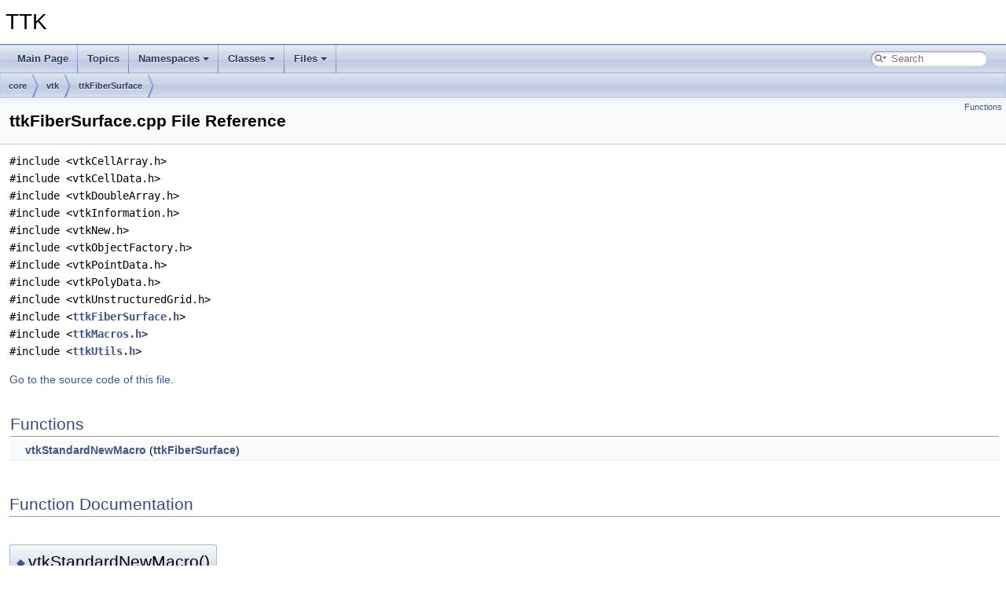

--- FILE ---
content_type: text/html; charset=utf-8
request_url: https://topology-tool-kit.github.io/doc/html/ttkFiberSurface_8cpp.html
body_size: 1673
content:
<!DOCTYPE html PUBLIC "-//W3C//DTD XHTML 1.0 Transitional//EN" "https://www.w3.org/TR/xhtml1/DTD/xhtml1-transitional.dtd">
<html xmlns="http://www.w3.org/1999/xhtml" lang="en-US">
<head>
<meta http-equiv="Content-Type" content="text/xhtml;charset=UTF-8"/>
<meta http-equiv="X-UA-Compatible" content="IE=11"/>
<meta name="generator" content="Doxygen 1.9.8"/>
<meta name="viewport" content="width=device-width, initial-scale=1"/>
<title>TTK: /home/julien/Pro/git/github/ttk-tierny/core/vtk/ttkFiberSurface/ttkFiberSurface.cpp File Reference</title>
<link href="tabs.css" rel="stylesheet" type="text/css"/>
<script type="text/javascript" src="jquery.js"></script>
<script type="text/javascript" src="dynsections.js"></script>
<link href="search/search.css" rel="stylesheet" type="text/css"/>
<script type="text/javascript" src="search/searchdata.js"></script>
<script type="text/javascript" src="search/search.js"></script>
<link href="doxygen.css" rel="stylesheet" type="text/css" />
</head>
<body>
<div id="top"><!-- do not remove this div, it is closed by doxygen! -->
<div id="titlearea">
<table cellspacing="0" cellpadding="0">
 <tbody>
 <tr id="projectrow">
  <td id="projectalign">
   <div id="projectname">TTK
   </div>
  </td>
 </tr>
 </tbody>
</table>
</div>
<!-- end header part -->
<!-- Generated by Doxygen 1.9.8 -->
<script type="text/javascript">
/* @license magnet:?xt=urn:btih:d3d9a9a6595521f9666a5e94cc830dab83b65699&amp;dn=expat.txt MIT */
var searchBox = new SearchBox("searchBox", "search/",'.html');
/* @license-end */
</script>
<script type="text/javascript" src="menudata.js"></script>
<script type="text/javascript" src="menu.js"></script>
<script type="text/javascript">
/* @license magnet:?xt=urn:btih:d3d9a9a6595521f9666a5e94cc830dab83b65699&amp;dn=expat.txt MIT */
$(function() {
  initMenu('',true,false,'search.php','Search');
  $(document).ready(function() { init_search(); });
});
/* @license-end */
</script>
<div id="main-nav"></div>
<!-- window showing the filter options -->
<div id="MSearchSelectWindow"
     onmouseover="return searchBox.OnSearchSelectShow()"
     onmouseout="return searchBox.OnSearchSelectHide()"
     onkeydown="return searchBox.OnSearchSelectKey(event)">
</div>

<!-- iframe showing the search results (closed by default) -->
<div id="MSearchResultsWindow">
<div id="MSearchResults">
<div class="SRPage">
<div id="SRIndex">
<div id="SRResults"></div>
<div class="SRStatus" id="Loading">Loading...</div>
<div class="SRStatus" id="Searching">Searching...</div>
<div class="SRStatus" id="NoMatches">No Matches</div>
</div>
</div>
</div>
</div>

<div id="nav-path" class="navpath">
  <ul>
<li class="navelem"><a class="el" href="dir_4270bfced15e0e73154b13468c7c9ad9.html">core</a></li><li class="navelem"><a class="el" href="dir_920a414e9dfa61d5b5440ed8eeefe6b4.html">vtk</a></li><li class="navelem"><a class="el" href="dir_c253533f1c6a10f6a67279fde039cdd4.html">ttkFiberSurface</a></li>  </ul>
</div>
</div><!-- top -->
<div class="header">
  <div class="summary">
<a href="#func-members">Functions</a>  </div>
  <div class="headertitle"><div class="title">ttkFiberSurface.cpp File Reference</div></div>
</div><!--header-->
<div class="contents">
<div class="textblock"><code>#include &lt;vtkCellArray.h&gt;</code><br />
<code>#include &lt;vtkCellData.h&gt;</code><br />
<code>#include &lt;vtkDoubleArray.h&gt;</code><br />
<code>#include &lt;vtkInformation.h&gt;</code><br />
<code>#include &lt;vtkNew.h&gt;</code><br />
<code>#include &lt;vtkObjectFactory.h&gt;</code><br />
<code>#include &lt;vtkPointData.h&gt;</code><br />
<code>#include &lt;vtkPolyData.h&gt;</code><br />
<code>#include &lt;vtkUnstructuredGrid.h&gt;</code><br />
<code>#include &lt;<a class="el" href="ttkFiberSurface_8h_source.html">ttkFiberSurface.h</a>&gt;</code><br />
<code>#include &lt;<a class="el" href="ttkMacros_8h_source.html">ttkMacros.h</a>&gt;</code><br />
<code>#include &lt;<a class="el" href="ttkUtils_8h_source.html">ttkUtils.h</a>&gt;</code><br />
</div>
<p><a href="ttkFiberSurface_8cpp_source.html">Go to the source code of this file.</a></p>
<table class="memberdecls">
<tr class="heading"><td colspan="2"><h2 class="groupheader"><a id="func-members" name="func-members"></a>
Functions</h2></td></tr>
<tr class="memitem:a8b994127a6038e31a8d14b0157ca4e3d" id="r_a8b994127a6038e31a8d14b0157ca4e3d"><td class="memItemLeft" align="right" valign="top">&#160;</td><td class="memItemRight" valign="bottom"><a class="el" href="ttkFiberSurface_8cpp.html#a8b994127a6038e31a8d14b0157ca4e3d">vtkStandardNewMacro</a> (<a class="el" href="classttkFiberSurface.html">ttkFiberSurface</a>)</td></tr>
<tr class="separator:a8b994127a6038e31a8d14b0157ca4e3d"><td class="memSeparator" colspan="2">&#160;</td></tr>
</table>
<h2 class="groupheader">Function Documentation</h2>
<a id="a8b994127a6038e31a8d14b0157ca4e3d" name="a8b994127a6038e31a8d14b0157ca4e3d"></a>
<h2 class="memtitle"><span class="permalink"><a href="#a8b994127a6038e31a8d14b0157ca4e3d">&#9670;&#160;</a></span>vtkStandardNewMacro()</h2>

<div class="memitem">
<div class="memproto">
      <table class="memname">
        <tr>
          <td class="memname">vtkStandardNewMacro </td>
          <td>(</td>
          <td class="paramtype"><a class="el" href="classttkFiberSurface.html">ttkFiberSurface</a>&#160;</td>
          <td class="paramname"></td><td>)</td>
          <td></td>
        </tr>
      </table>
</div><div class="memdoc">

</div>
</div>
</div><!-- contents -->
<!-- start footer part -->
<hr class="footer"/><address class="footer"><small>
Generated on Thu Sep 26 2024 06:50:19 for TTK by&#160;<a href="https://www.doxygen.org/index.html"><img class="footer" src="doxygen.svg" width="104" height="31" alt="doxygen"/></a> 1.9.8
</small></address>
</body>
</html>


--- FILE ---
content_type: application/javascript; charset=utf-8
request_url: https://topology-tool-kit.github.io/doc/html/menudata.js
body_size: 1847
content:
/*
 @licstart  The following is the entire license notice for the JavaScript code in this file.

 The MIT License (MIT)

 Copyright (C) 1997-2020 by Dimitri van Heesch

 Permission is hereby granted, free of charge, to any person obtaining a copy of this software
 and associated documentation files (the "Software"), to deal in the Software without restriction,
 including without limitation the rights to use, copy, modify, merge, publish, distribute,
 sublicense, and/or sell copies of the Software, and to permit persons to whom the Software is
 furnished to do so, subject to the following conditions:

 The above copyright notice and this permission notice shall be included in all copies or
 substantial portions of the Software.

 THE SOFTWARE IS PROVIDED "AS IS", WITHOUT WARRANTY OF ANY KIND, EXPRESS OR IMPLIED, INCLUDING
 BUT NOT LIMITED TO THE WARRANTIES OF MERCHANTABILITY, FITNESS FOR A PARTICULAR PURPOSE AND
 NONINFRINGEMENT. IN NO EVENT SHALL THE AUTHORS OR COPYRIGHT HOLDERS BE LIABLE FOR ANY CLAIM,
 DAMAGES OR OTHER LIABILITY, WHETHER IN AN ACTION OF CONTRACT, TORT OR OTHERWISE, ARISING FROM,
 OUT OF OR IN CONNECTION WITH THE SOFTWARE OR THE USE OR OTHER DEALINGS IN THE SOFTWARE.

 @licend  The above is the entire license notice for the JavaScript code in this file
*/
var menudata={children:[
{text:"Main Page",url:"index.html"},
{text:"Topics",url:"topics.html"},
{text:"Namespaces",url:"namespaces.html",children:[
{text:"Namespace List",url:"namespaces.html"},
{text:"Namespace Members",url:"namespacemembers.html",children:[
{text:"All",url:"namespacemembers.html",children:[
{text:"a",url:"namespacemembers.html#index_a"},
{text:"b",url:"namespacemembers_b.html#index_b"},
{text:"c",url:"namespacemembers_c.html#index_c"},
{text:"d",url:"namespacemembers_d.html#index_d"},
{text:"e",url:"namespacemembers_e.html#index_e"},
{text:"f",url:"namespacemembers_f.html#index_f"},
{text:"g",url:"namespacemembers_g.html#index_g"},
{text:"h",url:"namespacemembers_h.html#index_h"},
{text:"i",url:"namespacemembers_i.html#index_i"},
{text:"j",url:"namespacemembers_j.html#index_j"},
{text:"l",url:"namespacemembers_l.html#index_l"},
{text:"m",url:"namespacemembers_m.html#index_m"},
{text:"n",url:"namespacemembers_n.html#index_n"},
{text:"o",url:"namespacemembers_o.html#index_o"},
{text:"p",url:"namespacemembers_p.html#index_p"},
{text:"r",url:"namespacemembers_r.html#index_r"},
{text:"s",url:"namespacemembers_s.html#index_s"},
{text:"t",url:"namespacemembers_t.html#index_t"},
{text:"u",url:"namespacemembers_u.html#index_u"},
{text:"v",url:"namespacemembers_v.html#index_v"},
{text:"w",url:"namespacemembers_w.html#index_w"},
{text:"y",url:"namespacemembers_y.html#index_y"},
{text:"z",url:"namespacemembers_z.html#index_z"}]},
{text:"Functions",url:"namespacemembers_func.html",children:[
{text:"a",url:"namespacemembers_func.html#index_a"},
{text:"c",url:"namespacemembers_func.html#index_c"},
{text:"d",url:"namespacemembers_func.html#index_d"},
{text:"f",url:"namespacemembers_func.html#index_f"},
{text:"g",url:"namespacemembers_func.html#index_g"},
{text:"i",url:"namespacemembers_func.html#index_i"},
{text:"l",url:"namespacemembers_func.html#index_l"},
{text:"m",url:"namespacemembers_func.html#index_m"},
{text:"o",url:"namespacemembers_func.html#index_o"},
{text:"p",url:"namespacemembers_func.html#index_p"},
{text:"r",url:"namespacemembers_func.html#index_r"},
{text:"s",url:"namespacemembers_func.html#index_s"},
{text:"t",url:"namespacemembers_func.html#index_t"},
{text:"u",url:"namespacemembers_func.html#index_u"},
{text:"v",url:"namespacemembers_func.html#index_v"},
{text:"z",url:"namespacemembers_func.html#index_z"}]},
{text:"Variables",url:"namespacemembers_vars.html",children:[
{text:"b",url:"namespacemembers_vars.html#index_b"},
{text:"c",url:"namespacemembers_vars.html#index_c"},
{text:"d",url:"namespacemembers_vars.html#index_d"},
{text:"e",url:"namespacemembers_vars.html#index_e"},
{text:"f",url:"namespacemembers_vars.html#index_f"},
{text:"g",url:"namespacemembers_vars.html#index_g"},
{text:"i",url:"namespacemembers_vars.html#index_i"},
{text:"l",url:"namespacemembers_vars.html#index_l"},
{text:"m",url:"namespacemembers_vars.html#index_m"},
{text:"o",url:"namespacemembers_vars.html#index_o"},
{text:"p",url:"namespacemembers_vars.html#index_p"},
{text:"r",url:"namespacemembers_vars.html#index_r"},
{text:"s",url:"namespacemembers_vars.html#index_s"},
{text:"u",url:"namespacemembers_vars.html#index_u"},
{text:"v",url:"namespacemembers_vars.html#index_v"},
{text:"w",url:"namespacemembers_vars.html#index_w"},
{text:"y",url:"namespacemembers_vars.html#index_y"}]},
{text:"Typedefs",url:"namespacemembers_type.html",children:[
{text:"b",url:"namespacemembers_type.html#index_b"},
{text:"c",url:"namespacemembers_type.html#index_c"},
{text:"d",url:"namespacemembers_type.html#index_d"},
{text:"e",url:"namespacemembers_type.html#index_e"},
{text:"g",url:"namespacemembers_type.html#index_g"},
{text:"i",url:"namespacemembers_type.html#index_i"},
{text:"l",url:"namespacemembers_type.html#index_l"},
{text:"m",url:"namespacemembers_type.html#index_m"},
{text:"n",url:"namespacemembers_type.html#index_n"},
{text:"o",url:"namespacemembers_type.html#index_o"},
{text:"p",url:"namespacemembers_type.html#index_p"},
{text:"r",url:"namespacemembers_type.html#index_r"},
{text:"s",url:"namespacemembers_type.html#index_s"},
{text:"t",url:"namespacemembers_type.html#index_t"},
{text:"u",url:"namespacemembers_type.html#index_u"},
{text:"v",url:"namespacemembers_type.html#index_v"}]},
{text:"Enumerations",url:"namespacemembers_enum.html"},
{text:"Enumerator",url:"namespacemembers_eval.html",children:[
{text:"a",url:"namespacemembers_eval.html#index_a"},
{text:"b",url:"namespacemembers_eval.html#index_b"},
{text:"c",url:"namespacemembers_eval.html#index_c"},
{text:"f",url:"namespacemembers_eval.html#index_f"},
{text:"g",url:"namespacemembers_eval.html#index_g"},
{text:"h",url:"namespacemembers_eval.html#index_h"},
{text:"j",url:"namespacemembers_eval.html#index_j"},
{text:"l",url:"namespacemembers_eval.html#index_l"},
{text:"m",url:"namespacemembers_eval.html#index_m"},
{text:"n",url:"namespacemembers_eval.html#index_n"},
{text:"o",url:"namespacemembers_eval.html#index_o"},
{text:"p",url:"namespacemembers_eval.html#index_p"},
{text:"s",url:"namespacemembers_eval.html#index_s"},
{text:"v",url:"namespacemembers_eval.html#index_v"}]}]}]},
{text:"Classes",url:"annotated.html",children:[
{text:"Class List",url:"annotated.html"},
{text:"Class Index",url:"classes.html"},
{text:"Class Hierarchy",url:"hierarchy.html"},
{text:"Class Members",url:"functions.html",children:[
{text:"All",url:"functions.html",children:[
{text:"_",url:"functions.html#index__5F"},
{text:"a",url:"functions_a.html#index_a"},
{text:"b",url:"functions_b.html#index_b"},
{text:"c",url:"functions_c.html#index_c"},
{text:"d",url:"functions_d.html#index_d"},
{text:"e",url:"functions_e.html#index_e"},
{text:"f",url:"functions_f.html#index_f"},
{text:"g",url:"functions_g.html#index_g"},
{text:"h",url:"functions_h.html#index_h"},
{text:"i",url:"functions_i.html#index_i"},
{text:"j",url:"functions_j.html#index_j"},
{text:"k",url:"functions_k.html#index_k"},
{text:"l",url:"functions_l.html#index_l"},
{text:"m",url:"functions_m.html#index_m"},
{text:"n",url:"functions_n.html#index_n"},
{text:"o",url:"functions_o.html#index_o"},
{text:"p",url:"functions_p.html#index_p"},
{text:"q",url:"functions_q.html#index_q"},
{text:"r",url:"functions_r.html#index_r"},
{text:"s",url:"functions_s.html#index_s"},
{text:"t",url:"functions_t.html#index_t"},
{text:"u",url:"functions_u.html#index_u"},
{text:"v",url:"functions_v.html#index_v"},
{text:"w",url:"functions_w.html#index_w"},
{text:"x",url:"functions_x.html#index_x"},
{text:"y",url:"functions_y.html#index_y"},
{text:"z",url:"functions_z.html#index_z"},
{text:"~",url:"functions_~.html#index__7E"}]},
{text:"Functions",url:"functions_func.html",children:[
{text:"_",url:"functions_func.html#index__5F"},
{text:"a",url:"functions_func_a.html#index_a"},
{text:"b",url:"functions_func_b.html#index_b"},
{text:"c",url:"functions_func_c.html#index_c"},
{text:"d",url:"functions_func_d.html#index_d"},
{text:"e",url:"functions_func_e.html#index_e"},
{text:"f",url:"functions_func_f.html#index_f"},
{text:"g",url:"functions_func_g.html#index_g"},
{text:"h",url:"functions_func_h.html#index_h"},
{text:"i",url:"functions_func_i.html#index_i"},
{text:"j",url:"functions_func_j.html#index_j"},
{text:"k",url:"functions_func_k.html#index_k"},
{text:"l",url:"functions_func_l.html#index_l"},
{text:"m",url:"functions_func_m.html#index_m"},
{text:"n",url:"functions_func_n.html#index_n"},
{text:"o",url:"functions_func_o.html#index_o"},
{text:"p",url:"functions_func_p.html#index_p"},
{text:"q",url:"functions_func_q.html#index_q"},
{text:"r",url:"functions_func_r.html#index_r"},
{text:"s",url:"functions_func_s.html#index_s"},
{text:"t",url:"functions_func_t.html#index_t"},
{text:"u",url:"functions_func_u.html#index_u"},
{text:"v",url:"functions_func_v.html#index_v"},
{text:"w",url:"functions_func_w.html#index_w"},
{text:"z",url:"functions_func_z.html#index_z"},
{text:"~",url:"functions_func_~.html#index__7E"}]},
{text:"Variables",url:"functions_vars.html",children:[
{text:"_",url:"functions_vars.html#index__5F"},
{text:"a",url:"functions_vars_a.html#index_a"},
{text:"b",url:"functions_vars_b.html#index_b"},
{text:"c",url:"functions_vars_c.html#index_c"},
{text:"d",url:"functions_vars_d.html#index_d"},
{text:"e",url:"functions_vars_e.html#index_e"},
{text:"f",url:"functions_vars_f.html#index_f"},
{text:"g",url:"functions_vars_g.html#index_g"},
{text:"h",url:"functions_vars_h.html#index_h"},
{text:"i",url:"functions_vars_i.html#index_i"},
{text:"j",url:"functions_vars_j.html#index_j"},
{text:"k",url:"functions_vars_k.html#index_k"},
{text:"l",url:"functions_vars_l.html#index_l"},
{text:"m",url:"functions_vars_m.html#index_m"},
{text:"n",url:"functions_vars_n.html#index_n"},
{text:"o",url:"functions_vars_o.html#index_o"},
{text:"p",url:"functions_vars_p.html#index_p"},
{text:"q",url:"functions_vars_q.html#index_q"},
{text:"r",url:"functions_vars_r.html#index_r"},
{text:"s",url:"functions_vars_s.html#index_s"},
{text:"t",url:"functions_vars_t.html#index_t"},
{text:"u",url:"functions_vars_u.html#index_u"},
{text:"v",url:"functions_vars_v.html#index_v"},
{text:"w",url:"functions_vars_w.html#index_w"},
{text:"x",url:"functions_vars_x.html#index_x"},
{text:"y",url:"functions_vars_y.html#index_y"},
{text:"z",url:"functions_vars_z.html#index_z"}]},
{text:"Typedefs",url:"functions_type.html",children:[
{text:"c",url:"functions_type.html#index_c"},
{text:"e",url:"functions_type.html#index_e"},
{text:"g",url:"functions_type.html#index_g"},
{text:"i",url:"functions_type.html#index_i"},
{text:"k",url:"functions_type.html#index_k"},
{text:"n",url:"functions_type.html#index_n"},
{text:"p",url:"functions_type.html#index_p"},
{text:"q",url:"functions_type.html#index_q"},
{text:"r",url:"functions_type.html#index_r"},
{text:"s",url:"functions_type.html#index_s"},
{text:"t",url:"functions_type.html#index_t"},
{text:"v",url:"functions_type.html#index_v"},
{text:"w",url:"functions_type.html#index_w"}]},
{text:"Enumerations",url:"functions_enum.html",children:[
{text:"b",url:"functions_enum.html#index_b"},
{text:"c",url:"functions_enum.html#index_c"},
{text:"d",url:"functions_enum.html#index_d"},
{text:"e",url:"functions_enum.html#index_e"},
{text:"f",url:"functions_enum.html#index_f"},
{text:"m",url:"functions_enum.html#index_m"},
{text:"p",url:"functions_enum.html#index_p"},
{text:"r",url:"functions_enum.html#index_r"},
{text:"s",url:"functions_enum.html#index_s"},
{text:"t",url:"functions_enum.html#index_t"},
{text:"v",url:"functions_enum.html#index_v"}]},
{text:"Related Symbols",url:"functions_rela.html"}]}]},
{text:"Files",url:"files.html",children:[
{text:"File List",url:"files.html"},
{text:"File Members",url:"globals.html",children:[
{text:"All",url:"globals.html",children:[
{text:"_",url:"globals.html#index__5F"},
{text:"a",url:"globals_a.html#index_a"},
{text:"b",url:"globals_b.html#index_b"},
{text:"c",url:"globals_c.html#index_c"},
{text:"d",url:"globals_d.html#index_d"},
{text:"e",url:"globals_e.html#index_e"},
{text:"f",url:"globals_f.html#index_f"},
{text:"g",url:"globals_g.html#index_g"},
{text:"h",url:"globals_h.html#index_h"},
{text:"i",url:"globals_i.html#index_i"},
{text:"j",url:"globals_j.html#index_j"},
{text:"l",url:"globals_l.html#index_l"},
{text:"m",url:"globals_m.html#index_m"},
{text:"n",url:"globals_n.html#index_n"},
{text:"o",url:"globals_o.html#index_o"},
{text:"p",url:"globals_p.html#index_p"},
{text:"r",url:"globals_r.html#index_r"},
{text:"s",url:"globals_s.html#index_s"},
{text:"t",url:"globals_t.html#index_t"},
{text:"u",url:"globals_u.html#index_u"},
{text:"v",url:"globals_v.html#index_v"},
{text:"w",url:"globals_w.html#index_w"}]},
{text:"Functions",url:"globals_func.html",children:[
{text:"a",url:"globals_func.html#index_a"},
{text:"b",url:"globals_func_b.html#index_b"},
{text:"c",url:"globals_func_c.html#index_c"},
{text:"d",url:"globals_func_d.html#index_d"},
{text:"e",url:"globals_func_e.html#index_e"},
{text:"f",url:"globals_func_f.html#index_f"},
{text:"g",url:"globals_func_g.html#index_g"},
{text:"h",url:"globals_func_h.html#index_h"},
{text:"i",url:"globals_func_i.html#index_i"},
{text:"j",url:"globals_func_j.html#index_j"},
{text:"m",url:"globals_func_m.html#index_m"},
{text:"n",url:"globals_func_n.html#index_n"},
{text:"p",url:"globals_func_p.html#index_p"},
{text:"r",url:"globals_func_r.html#index_r"},
{text:"s",url:"globals_func_s.html#index_s"},
{text:"t",url:"globals_func_t.html#index_t"},
{text:"v",url:"globals_func_v.html#index_v"},
{text:"w",url:"globals_func_w.html#index_w"}]},
{text:"Variables",url:"globals_vars.html"},
{text:"Typedefs",url:"globals_type.html"},
{text:"Enumerations",url:"globals_enum.html"},
{text:"Enumerator",url:"globals_eval.html"},
{text:"Macros",url:"globals_defs.html",children:[
{text:"b",url:"globals_defs.html#index_b"},
{text:"c",url:"globals_defs.html#index_c"},
{text:"d",url:"globals_defs.html#index_d"},
{text:"e",url:"globals_defs.html#index_e"},
{text:"f",url:"globals_defs.html#index_f"},
{text:"g",url:"globals_defs.html#index_g"},
{text:"h",url:"globals_defs.html#index_h"},
{text:"i",url:"globals_defs.html#index_i"},
{text:"m",url:"globals_defs.html#index_m"},
{text:"o",url:"globals_defs.html#index_o"},
{text:"p",url:"globals_defs.html#index_p"},
{text:"r",url:"globals_defs.html#index_r"},
{text:"s",url:"globals_defs.html#index_s"},
{text:"t",url:"globals_defs.html#index_t"},
{text:"u",url:"globals_defs.html#index_u"},
{text:"v",url:"globals_defs.html#index_v"},
{text:"w",url:"globals_defs.html#index_w"}]}]}]}]}
